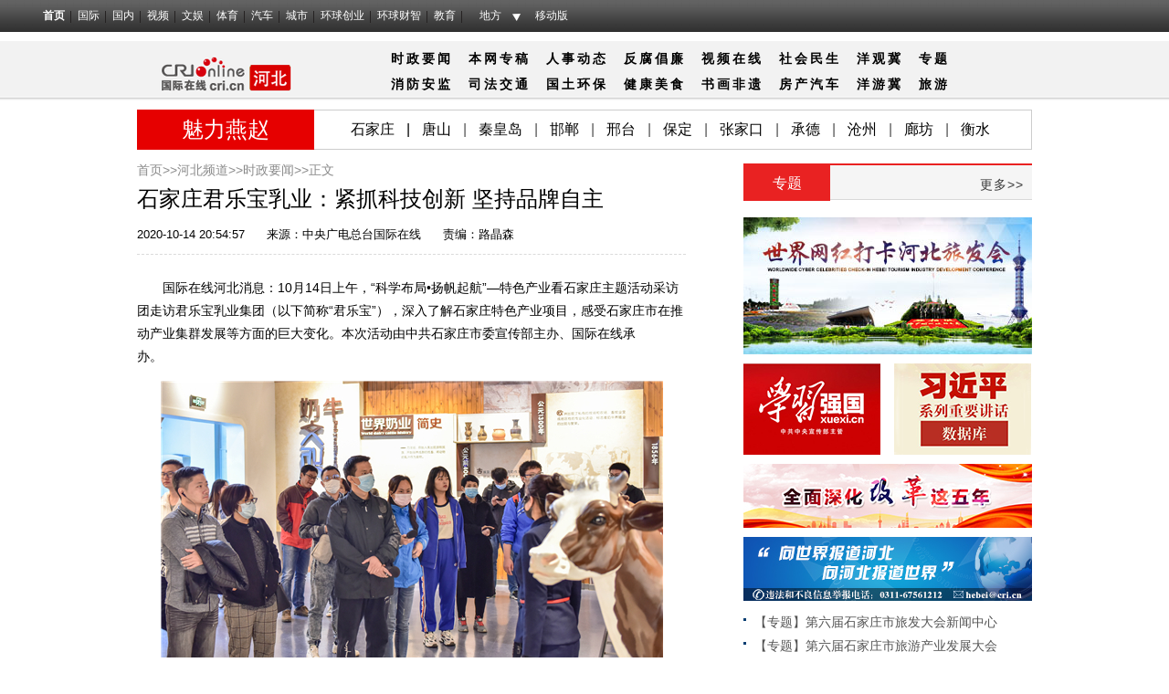

--- FILE ---
content_type: text/html; charset=utf-8
request_url: https://hebei.cri.cn/20201014/d0bedc33-bad4-e3e4-180a-cac6925b84ac.html
body_size: 10506
content:
<!DOCTYPE html>
<html>
	<head>
<script type="text/javascript" src="//f2.cri.cn/M00/E0/F0/CqgNOlk3a_CABboAAAAAAAAAAAA7412738.jumpPTM.js"></script>
		<meta charset="UTF-8" />
	    <meta name="keywords" content="" />
    	<meta name="description" content="　　国际在线河北消息：10月14日上午，&ldquo;科学布局&bull;扬帆起航&rdquo;&mdash;特色产业看石家庄主题活动采访团走访君乐宝乳业集团（以下简称&ldquo;君乐宝&rdquo;），深入了解石家庄特色产业项目，感受石" />
		<title>石家庄君乐宝乳业：紧抓科技创新 坚持品牌自主-国际在线</title>
		<link rel="stylesheet" type="text/css" href="//f2.cri.cn/M00/BB/98/CqgNOljLRf6Acr4VAAAAAAAAAAA7279059.reset.css" />
		<link rel="stylesheet" type="text/css" href="//f2.cri.cn/M00/BB/98/CqgNOljLRf6Acr4VAAAAAAAAAAA7279059.channelNav.css" />		
		<link rel="stylesheet" type="text/css" href="//f2.cri.cn/M00/BB/98/CqgNOljLRf6Acr4VAAAAAAAAAAA7279059.common.css" />				
	</head>
	<body>
		<link type="text/css" href="//f2.cri.cn/M00/40/C1/CqgNOlcPNseAcwtyAAAAAAAAAAA8716088.header.css" rel="stylesheet" />
<script type="text/javascript" src="//f2.cri.cn/M00/40/C1/CqgNOlcPNseACYH5AAAAAAAAAAA6541418.jquery.js"></script>
<script src="//f2.cri.cn/M00/40/C1/CqgNOlcPNseACYH5AAAAAAAAAAA6541418.judge.js"></script>

<script type="text/javascript" src="//f2.cri.cn/M00/40/C1/CqgNOlcPNseACYH5AAAAAAAAAAA6541418.header.js"></script>
<div class="header-global">
  <div class="header-con" style="width: 1200px;">   
    <div class="header-link"> 
      <ul>
        <li class="first"><a href="https://www.cri.cn/">首页</a></li>
        <li><a href="https://news.cri.cn/world">国际</a></li>
        <li><a href="https://news.cri.cn/china">国内</a></li>
        <li><a href="https://news.cri.cn/video">视频</a></li>
        <li><a href="https://ent.cri.cn/">文娱</a></li> 
        <li><a href="https://sports.cri.cn/">体育</a></li>
        <li><a href="https://auto.cri.cn/">汽车</a></li>
        <li><a href="https://city.cri.cn">城市</a></li>
       <!-- <li><a href="https://eco.cri.cn/">生态</a></li>-->
        <!--<li><a href="http://travel.cri.cn/">旅游广播</a></li>-->
        <!-- <li><a href="https://ce.cri.cn/" target="_blank">企业</a></li> -->
        <!--<li><a href="https://if.cri.cn/">互联网金融</a></li>-->
        <!-- <li><a href="https://cj.cri.cn/">城建</a></li> -->
        <!-- <li><a href="https://it.cri.cn/">科技</a></li> -->
<!--<li><a href="https://it.cri.cn/">IT</a></li>-->
        <li><a href="https://ge.cri.cn/">环球创业</a></li>
        <li><a href="https://gr.cri.cn/">环球财智</a></li>
        <li><a href="https://edu.cri.cn/">教育</a></li>
      </ul>
    </div>
    <div class="header-area"> <span><a href="javascript:;">地方</a></span>
      <div class="area-select">
        <ul>
          <li><a target="_blank" href="https://bj.cri.cn/">北京</a></li>
          <li><a target="_blank" href="https://sc.cri.cn/">四川</a></li>
          <li><a target="_blank" href="https://sd.cri.cn/">山东</a></li>
          <li><a target="_blank" href="https://hebei.cri.cn/">河北</a></li>
          <!--<li><a target="_blank" href="https://hb.cri.cn/">湖北</a></li>-->
          <li><a target="_blank" href="https://sn.cri.cn/">陕西</a></li>
          <li><a target="_blank" href="https://gd.cri.cn/">广东</a></li>
          <li><a target="_blank" href="https://cq.cri.cn/">重庆</a></li>
          <li><a target="_blank" href="https://hlj.cri.cn/">黑龙江</a></li>
          <li><a target="_blank" href="https://fj.cri.cn/">福建</a></li>
          <li><a target="_blank" href="https://js.cri.cn/">江苏</a></li>
          <li><a target="_blank" href="https://sx.cri.cn/">山西</a></li>
         <li><a target="_blank" href="https://gz.cri.cn/">贵州</a></li>
          <li><a target="_blank" href="https://gx.cri.cn/">广西</a></li>
          <li><a target="_blank" href="https://jl.cri.cn/">吉林</a></li>
          <li><a target="_blank" href="https://hb.cri.cn/">湖北</a></li>
          <li><a target="_blank" href="https://hn.cri.cn/">河南</a></li>
          <li><a target="_blank" href="https://ln.cri.cn/">辽宁</a></li>
 <li><a target="_blank" href="https://gs.cri.cn/">甘肃</a></li>
 <li><a target="_blank" href="https://nmg.cri.cn/">内蒙古</a></li>
 <li><a target="_blank" href="https://ah.cri.cn/">安徽</a></li>
                                <li><a href="https://zj.cri.cn/" target="_blank">浙江</a></li>
                                <li><a href="https://hunan.cri.cn/" target="_blank">湖南</a></li>
                                <li><a href="https://nx.cri.cn/" target="_blank">宁夏</a></li>
                                <li><a>江西</a></li>
                                <li><a href="https://sh.cri.cn/" target="_blank">上海</a></li> 
<li><a href="https://hi.cri.cn/" target="_blank">海南</a></li>
<li><a href="http://tj.cri.cn/" target="_blank">天津</a></li>
        </ul>
      </div>  
    </div>
    <div class="header-other"> <a href="http://gb.cri.cn/42071/2014/11/06/5187s4757119.htm" target="_blank" class="phone">移动版</a> </div>
  </div>
</div>

		<!--头部广告位一一-->
				<div class="content">
			<div class="w980">
				<!--not found: portal2_https://hebei.cri.cn/inc/afbe8c13-6732-4de5-981c-e6c8ed57f0df.inc-->
				<!--not found: portal2_https://hebei.cri.cn/inc/ebc9b2bb-7208-4b13-9c6d-fd80761b68ed.inc-->
			</div>
		</div>
		<!--headtopWrap-->
		<!--频道导航-->
				<!--headtopWrap-->
		<div class="content headtopcontent">
			<div class="headtopWrap clearfix">
				<div class="logo">
					<a href="/" target="_blank"><img src="https://p2.cri.cn/M00/BC/68/CqgNOljPR_WAXP8dAAAAAAAAAAA038.210x44.190x40.png" width="190" height="40" alt="频道logo" title="频道logo" usemap=""/></a>
				</div>
				
				<div class="nav">
					<p><p>　　　　<a href="https://hebei.cri.cn/focus">时政要闻</a>　<a href="https://hebei.cri.cn/website">本网专稿</a>　<a href="https://hebei.cri.cn/personnel">人事动态</a>　<a href="https://hebei.cri.cn/anti-corruption">反腐倡廉</a>　<a href="https://hebei.cri.cn/video">视频在线</a>　<a href="https://hebei.cri.cn/society">社会</a><a href="https://hebei.cri.cn/liveihood">民生</a>　<a href="https://hebei.cri.cn/view">洋观冀</a>　<a href="https://hebei.cri.cn/special">专题</a></p>

<p>　　　　<a href="https://hebei.cri.cn/fire">消防</a><a href="https://hebei.cri.cn/safety">安监</a>　<a href="https://hebei.cri.cn/judicial">司法</a><a href="https://hebei.cri.cn/traffic">交通</a><span style="color:rgb(85, 85, 85)">　</span><a href="https://hebei.cri.cn/land">国土</a><a href="https://hebei.cri.cn/environmet">环保</a><span style="color:rgb(85, 85, 85)">　</span><a href="https://hebei.cri.cn/health">健康</a><a href="https://hebei.cri.cn/delicacy">美食</a><span style="color:rgb(85, 85, 85)">　</span><a href="https://hebei.cri.cn/calligraphy">书画</a><a href="https://hebei.cri.cn/heritage">非遗</a><span style="color:rgb(85, 85, 85)">　</span><a href="https://hebei.cri.cn/estate">房产</a><a href="https://hebei.cri.cn/car">汽车</a><span style="color:rgb(85, 85, 85)">　</span><a href="https://hebei.cri.cn/tour">洋游冀</a><span style="color:rgb(85, 85, 85)">　</span><a href="https://hebei.cri.cn/tourism">旅游</a></p>
</p>
				</div>
				
			</div>
		</div>		
		<!--魅力燕赵-->
				<!--魅力燕赵-->
		 
		<div class="content padTop10">
			<div class="w980">
				<div class="mlyzWrap clearfix">
					<div class="mlyzLeft left"> 
						魅力燕赵
					</div>  
					<div class="mlyzRight left">
						<p><a href="http://www.sjz.gov.cn/">石家庄</a>|<a href="http://www.tangshan.gov.cn/">唐山</a><span style="color:rgb(85, 85, 85)">|</span><a href="http://www.qhd.gov.cn/">秦皇岛</a><span style="color:rgb(85, 85, 85)">|</span><a href="http://www.hd.gov.cn/">邯郸</a><span style="color:rgb(85, 85, 85)">|</span><a href="http://www.xingtai.gov.cn/">邢台</a><span style="color:rgb(85, 85, 85)">|</span><a href="http://www.bd.gov.cn/">保定</a><span style="color:rgb(85, 85, 85)">|</span><a href="http://www.zjk.gov.cn/">张家口</a><span style="color:rgb(85, 85, 85)">|</span><a href="http://www.chengde.gov.cn/">承德</a><span style="color:rgb(85, 85, 85)">|</span><a href="http://www.cangzhou.gov.cn/">沧州</a><span style="color:rgb(85, 85, 85)">|</span><a href="http://www.lf.gov.cn/">廊坊</a><span style="color:rgb(85, 85, 85)">|</span><a href="http://www.hengshui.gov.cn/">衡水</a></p>
					</div>
				</div>
			</div>
		</div>
							
		<!--主体部分-->
		<div class="content details pt-ybl clearfix">
			<div class="w980">			
				<!--左侧-->
				<div class="content-leftWrap03 list">
									<!--not found: portal2_https://hebei.cri.cn/inc/68162790-fdd4-4e20-a247-19f898d33746.inc-->
				    <div class="article-box">
				      	<div class="crumbs padTop15">
				      		<a href="https://www.cri.cn" target="_blank">首页&gt;&gt;</a><a href="/" target="_blank">河北频道&gt;&gt;</a><a href="/focus/" target="_blank">时政要闻</a>&gt;&gt;正文
				      	</div>
			      		<h1 id="atitle" class="atitle">石家庄君乐宝乳业：紧抓科技创新 坚持品牌自主</h1>
				      	<div class="info">
				      		<span id="apublishtime" class="apublishtime">2020-10-14 20:54:57</span>&nbsp;&nbsp;<span id="asource" class="asource">来源：中央广电总台国际在线</span>&nbsp;&nbsp;<span id="aauthor" class="aauthor">责编：路晶森</span>
				      	</div>
					    <div id="abody" class="abody" pageData=''> 
				        	<p>　　国际在线河北消息：10月14日上午，&ldquo;科学布局&bull;扬帆起航&rdquo;&mdash;特色产业看石家庄主题活动采访团走访君乐宝乳业集团（以下简称&ldquo;君乐宝&rdquo;），深入了解石家庄特色产业项目，感受石家庄市在推动产业集群发展等方面的巨大变化。本次活动由中共石家庄市委宣传部主办、国际在线承办。&emsp;&emsp;</p>

<p style="text-align:center"><img src="//p2.cri.cn/M00/08/88/rBABCV-G9KiAYClhAAAAAAAAAAA820.550x351.jpg" width="550" height="351"  alt="石家庄君乐宝乳业：紧抓科技创新 坚持品牌自主" /></p>

<p style="text-align:center">　　采访团参观君乐宝乳业集团 摄影 张瞬晗</p>

<p>　　君乐宝乳业集团成立于1995年，是河北省最大的乳制品加工企业、农业产业化国家重点龙头企业、国家乳品研发技术分中心。目前，君乐宝在全国建有20个生产工厂、13个现代化大型牧场。</p>

<p style="text-align:center"><img src="//p2.cri.cn/M00/07/05/rBABDF-G9OaAPKGEAAAAAAAAAAA435.550x307.jpg" width="550" height="307"  alt="石家庄君乐宝乳业：紧抓科技创新 坚持品牌自主_fororder_2" /></p>

<p style="text-align:center">　　石家庄君乐宝乳业集团 摄影 张瞬晗</p>

<p><strong>&nbsp; &nbsp; &nbsp; &nbsp;创新两个模式</strong> <strong>推动奶业高质量发展</strong></p>

<p>&emsp;&emsp;为推动奶业高质量发展，君乐宝一直大力提升质量安全保障能力，致力创新品种研发，坚持做到四个&ldquo;最&rdquo;：质量最优、品牌最强、社会最放心、消费者最满意。</p>

<p>&emsp;&emsp;凭借严苛品质管理，君乐宝婴幼儿奶粉率先通过了全球奶粉行业食品安全标准BRC A+顶级认证；君乐宝连续三年蝉联世界食品品质评鉴大会最高奖，并被授予&ldquo;国际高质量奖&rdquo;；2018年11月，君乐宝荣获第三届中国质量奖提名奖，这是中国乳企首次获得这一质量领域的最高荣誉。</p>

<p>&emsp;&emsp;<strong>紧抓科技创新</strong> <strong>打造世界一流乳品企业</strong></p>

<p>&emsp;&emsp;君乐宝创新推出&ldquo;悦鲜活&rdquo;低温牛乳，采用INF0.09秒超瞬时专利杀菌工艺，为低温牛奶品类在中国市场的发展开辟了新思路。君乐宝开放牧场和工厂，让消费者直观体验从奶牛养殖到奶粉生产的全过程，认识和了解中国奶业当前真实的发展情况。</p>

<p>君乐宝一直把科技创新作为企业的核心竞争力，坚持以创新引领高质量发展，一方面以创新平台体系建设为支撑，夯实科研创新工作基础；另一方面聚焦市场需求，聚焦重点关键技术，进行技术和产品创新，力争打造世界一流乳品企业。（文 王阔）</p>
 
					    </div>
				      	<div class="page-nav"></div>
						<!--分享-->
						<div class="fenxiang fenxiang-left">
							<div class="fenxiang-wrap clearfix">
								<div class="share-box">  
          <div class="bdsharebuttonbox"><a href="#" class="bds_qzone" data-cmd="qzone" title="分享到QQ空间"></a><a href="#" class="bds_tsina" data-cmd="tsina" title="分享到新浪微博"></a><a href="#" class="bds_tqq" data-cmd="tqq" title="分享到腾讯微博"></a><a href="#" class="bds_renren" data-cmd="renren" title="分享到人人网"></a><a href="#" class="bds_weixin" data-cmd="weixin" title="分享到微信"></a><a href="#" class="bds_more" data-cmd="more">更多</a></div>
          <script>
            window._bd_share_config={"common":{"bdSnsKey":{},"bdText":"","bdMini":"2","bdMiniList":false,"bdPic":"","bdStyle":"0","bdSize":"16"},"share":{}};with(document)0[(getElementsByTagName('head')[0]||body).appendChild(createElement('script')).src='http://bdimg.share.baidu.com/static/api/js/share.js?v=89860593.js?cdnversion='+~(-new Date()/36e5)];
          </script>
        </div>





					
							</div>
						</div>	
				    </div>
					<!--相关新闻-->
					<div class="xgxwWrap padTop25 clearfix">
						
					</div>					
					<!--声明-->
										<link rel="stylesheet" href="https://f2.cri.cn/M00/BB/98/CqgNOljLRf6Acr4VAAAAAAAAAAA7279059.shengming.css" />
					<div class="shengming padTop25" style="clear:both;">
				      	<h4> 国际在线版权与信息产品内容销售的声明： </h4>
				      	<p>1、“国际在线”由中国国际广播电台主办。经中国国际广播电台授权，国广国际在线网络（北京）有限公司独家负责“国际在线”网站的市场经营。</p>
    <p>2、凡本网注明“来源：国际在线”的所有信息内容，未经书面授权，任何单位及个人不得转载、摘编、复制或利用其他方式使用。</p>
    <p>3、“国际在线”自有版权信息（包括但不限于“国际在线专稿”、“国际在线消息”、“国际在线XX消息”“国际在线报道”“国际在线XX报道”等信息内容，但明确标注为第三方版权的内容除外）均由国广国际在线网络（北京）有限公司统一管理和销售。</p>
    <p>已取得国广国际在线网络（北京）有限公司使用授权的被授权人，应严格在授权范围内使用，不得超范围使用，使用时应注明“来源：国际在线”。违反上述声明者，本网将追究其相关法律责任。</p>
    <p>任何未与国广国际在线网络（北京）有限公司签订相关协议或未取得授权书的公司、媒体、网站和个人均无权销售、使用“国际在线”网站的自有版权信息产品。否则，国广国际在线网络（北京）有限公司将采取法律手段维护合法权益，因此产生的损失及为此所花费的全部费用（包括但不限于律师费、诉讼费、差旅费、公证费等）全部由侵权方承担。</p>
    <p>4、凡本网注明“来源：XXX（非国际在线）”的作品，均转载自其它媒体，转载目的在于传递更多信息，丰富网络文化，此类稿件并不代表本网赞同其观点和对其真实性负责。</p>
    <p>5、如因作品内容、版权和其他问题需要与本网联系的，请在该事由发生之日起30日内进行。</p>
				    </div>					
				</div>
				<!--右侧-->
				<div class="content-rightWrap03">
										<div class="content-rightWrap02 padTop15">
						<!--专题-->
						<div class="zhuanti">
							<div class="titleTop">
								<h3>专题</h3>
								<div class="link-more">
									<a href="/special" target="_blank">更多&gt;&gt;</a>
								</div>
							</div> 
							<div class="zhuantiContent tupianBox">
								<a class="padTop19" href="//hebei.cri.cn/special/fb54bf04-7ee3-c6da-93fd-89dee1cec460.html" target="_blank"><img src="//p2.cri.cn/M00/A3/36/CqgNOl4EaliAfaywAAAAAAAAAAA229.316x150.jpg" width="316" height="150"  alt="世界“网红”打开河北旅发大会_fororder_111" /></a>
								<a class="padTop10 marR16" href="//www.xuexi.cn/" target="_blank"><img src="//p2.cri.cn/M00/14/80/CqgNOlysQ4aALyDtAAAAAAAAAAA704.150x100.jpg" width="150" height="100"  alt="学习强国_fororder_509472780851022838" /></a>
								<a class="padTop10" href="//jhsjk.people.cn/" target="_blank"><img src="//p2.cri.cn/M00/14/80/CqgNOlysQrKAGrNnAAAAAAAAAAA068.150x100.jpg" width="150" height="100"  alt="习近平重要讲话_fororder_327426901717723384" /></a>
								<a class="padTop10" href="//news.cri.cn/list/qmshggzwn" target="_blank"><img src="//p2.cri.cn/M00/14/7F/CqgNOlysQiWAFjxuAAAAAAAAAAA197.316x70.jpg" width="316" height="70"  alt="砥砺奋进的5年_fororder_312827055227953948" /></a><a class="padTop10" href="" target="_blank"><img src="//p2.cri.cn/M00/14/97/CqgNOlmnebGAb5aBAAAAAAAAAAA768.316x70.jpg" width="316" height="70"  alt="替换下面这个_fororder_介绍" /></a>
								<ul class="list-col01 list-col02 list-col03">
									<li class="list-item">
										<h4 class="tit01"><a href="/special/9a786e8b-dcd7-856e-98dd-b17629cd417a.html" target="_blank">【专题】第六届石家庄市旅发大会新闻中心</a></h4>
									</li><li class="list-item">
										<h4 class="tit01"><a href="/special/2d25d5a0-be9f-8084-d4fb-d2a134f6337c.html" target="_blank">【专题】第六届石家庄市旅游产业发展大会</a></h4>
									</li><li class="list-item">
										<h4 class="tit01"><a href="/special/eb908fb3-5cef-4710-b1a1-66a1a16b7f7b.html" target="_blank">【专题】特色产业看石家庄</a></h4>
									</li><li class="list-item">
										<h4 class="tit01"><a href="/special/a01fda75-9d8a-47c5-9a65-f83588ba5bc8.html" target="_blank">【专题】冀南明珠&#183;魅力永年</a></h4>
									</li><li class="list-item">
										<h4 class="tit01"><a href="/special/14576e93-e127-513c-4283-4e70c3be9994.html" target="_blank">【专题】魏征故里&#183;鸭梨之乡</a></h4>
									</li><li class="list-item">
										<h4 class="tit01"><a href="//hebei.cri.cn/2020hebeilianghui" target="_blank">【专题】聚焦2020河北两会</a></h4>
									</li>									
								</ul>
							</div>
						</div>
					</div>
									<!--not found: portal2_https://hebei.cri.cn/inc/c5bc712f-0d9a-4a45-b176-a7320070faf8.inc-->
				</div>				
			</div>		
		</div>
	   	<!--底部广告位-->
	   			<div class="content padTop18">
			<div class="w980">
				<ul class="banner-box clearfix">
					<!--not found: portal2_https://hebei.cri.cn/inc/869b3ff8-e9dd-4623-ba91-e7414f2723f1.inc-->
					<!--not found: portal2_https://hebei.cri.cn/inc/33fa7c52-3198-445b-9ee7-c375114df0f6.inc-->
				</ul>
				<!--not found: portal2_https://hebei.cri.cn/inc/cc69ee80-3ad5-45f0-bc0c-e7aaa08ef96b.inc-->
			</div>
		</div>
		<!--footer-Start-->
		<div class="footer-wrap"> 
		  <link type="text/css" href="//f2.cri.cn/M00/40/C1/CqgNOlcPNseAcwtyAAAAAAAAAAA8716088.footer.css" rel="stylesheet" />  
<div class="footer"> 
	<div class="footer-con"> 
        <div class="text1">
<p><a target="_blank" href="//news.cri.cn/20181025/3c9752d3-ff8e-b40b-63a4-402d59dd11c3.html" rel="nofollow">关于本网</a> | <a target="_blank" href="//www.cri.cn/2025/02/19/e005e272-d799-1324-c2fa-25c0fb88704d.html" rel="nofollow">商务合作</a> | <a target="_blank" href="//news.cri.cn/ad" rel="nofollow">广播广告</a> | <a target="_blank" href="//www.cri.cn/banquan/index1.html" rel="nofollow">网站声明</a></p>
        </div>
        <div class="text2">
          <p>地址：北京市石景山区石景山路乙18号院万达广场A座15层  邮政编码：100040</p>
        <p><span><img src="//f2.cri.cn/M00/40/C1/CqgNOlcPNseAK42tAAAAAAAAAAA2830949.jubao2015.png" style="margin-right:2px;" /></span><a target="_blank" href="https://www.12377.cn">中国互联网举报中心</a>  违法和不良信息举报电话：010-67401009  举报邮箱：jubao@cri.com.cn  新闻从业人员职业道德监督电话：010-67401111 监督邮箱：jiancha@cri.cn</p>
          <p><a target="_blank" href="//www.cri.cn/2021/07/27/467c4bf9-dc88-8180-bfc4-b3639bf63cf0.html">中国互联网视听节目服务自律公约</a> 信息网络传播视听节目许可证 0102002&#12288;京ICP证<a target="_blank" href="https://beian.miit.gov.cn/?spm=C96370.PPDB2vhvSivD.EJNuevatPcN6.5#/Integrated/index">120531</a>号&#12288;<a target="_blank" href="https://beian.miit.gov.cn/">京ICP备05064898号</a>&#12288;<a target="_blank" href="http://www.beian.gov.cn/portal/registerSystemInfo?recordcode=11040102700187"><img src="//f2.cri.cn/M00/01/76/CqgNOlmC62iAJGhLAAAAAAAAAAA4380401.ba.png" style="vertical-align: middle;" />&nbsp;京公网安备 11040102700187号</a></p>
       <p>互联网新闻信息服务许可证10120170005</p>   
<p>网站运营：国广国际在线网络（北京）有限公司</p>
          <p>中央广播电视总台国际在线版权所有©1997-<script>var date = new Date; var year = date.getFullYear(); document.write(year);</script> 未经书面授权禁止复制或建立镜像</p>
          <p><a><img width="22" src="//f2.cri.cn/M00/40/C1/CqgNOlcPNseAK42tAAAAAAAAAAA2830949.footer-gs.gif" /></a></p>
        </div>
	</div>
	<div class="footer-count"> 
		<div style="display:none;">
<!--Baidu--> 
<script>
var _hmt = _hmt || [];
(function() {
  var hm = document.createElement("script");
  hm.src = "//hm.baidu.com/hm.js?e45061fe2e668fb7ed6e0d06e32ec1e3";
  var s = document.getElementsByTagName("script")[0]; 
  s.parentNode.insertBefore(hm, s);
})();
</script>
<!--not found: portal2_https://hebei.cri.cn/include/channel-tjdm.inc-->
<!--cctv-->
<script>
with(document)with(body)with(insertBefore(createElement("script"),firstChild))setAttribute("exparams","v_id=&aplus&",id="tb-beacon-aplus",src=(location>"https"?"//js":"//js")+".data.cctv.com/__aplus_plugin_cctv.js,aplus_plugin_aplus_u.js")
</script>
<!--cctv end-->

<script>
 var csName = "im"
 	csName+= "pp"
 	csName+= "lus"
if( window.location.host.indexOf(csName)>=0 ){
	var apiWeather = "https://portal-api."+ csName +".cn"
}else{
	var apiWeather = "https://portal-api.crionline.cn"
}
let thisChannel = ""
    $.ajax({
        url: apiWeather + "/api/sites/domain",
        type: "POST",
        async: false,
        beforeSend: function () { },
        dataType: "json",
        contentType: "application/json",
        data: JSON.stringify({"url":window.location.origin}),
        error: function (a, b, c) { },
        success: function (data) {
            thisChannel = data
        },
    });

document.addEventListener("DOMContentLoaded", function () {
    var cctvPlayscene = $("meta[name=viewport]").length ? "h5" : "web";
    // 获取所有 video 元素
    const videos = document.querySelectorAll("video");
    const audios = document.querySelectorAll("audio");


    videos.forEach((video, index) => {
        let playStartTime = 0; // 当前 video 播放开始时间
        let totalPlayTime = 0; // 累计播放时间
        let createTime = Math.floor(Date.now() / 1000); // 播放创建时间戳
        let v_id = extractGUID(video.src) || `video_${index + 1}`; // 从 URL 提取 GUID，若无则使用索引编号


        // 从 video.src 提取 GUID
        function extractGUID(url) {
            const match = url.match(/[0-9a-fA-F-]{36}/); // 匹配标准 GUID (UUID)
            return match ? match[0] : null;
        }


        // 通用上报方法
        function reportPlayEvent(eventCode, additionalParams = {}) {
            const unixts = Date.now(); // 事件触发时间（毫秒）


            // 组装通用参数
            let params = {
                playscene: cctvPlayscene,
                streamtype: "vod",
                streamurl: video.src || "未知",
                createtime: createTime,
                cururl: window.location.href,
                title: video.getAttribute('title'),
                unixts: unixts,
                playtime: totalPlayTime,
                v_id: v_id, // 通过正则提取的 GUID
                channel: thisChannel.Title,
                // column: "国际3分钟"
            };


            // 合并额外参数
            Object.assign(params, additionalParams);


            // 组装 a=1&b=2 格式
            const queryString = Object.entries(params)
                .map(([key, value]) => `${key}=${encodeURIComponent(value)}`)
                .join("&");


            // 上报日志
            goldlog.record(eventCode, "", queryString, "");
            console.log(`[上报成功] 事件码: ${eventCode}, 视频ID: ${v_id}, 参数:`, params);
        }


        // 绑定事件监听
        video.addEventListener("loadstart", function () {
            reportPlayEvent("/play.1.1"); // 播放初始化
        });


        video.addEventListener("canplay", function () {
            reportPlayEvent("/play.1.2"); // 播放加载完成
        });


        video.addEventListener("play", function () {
            playStartTime = Date.now(); // 记录开始播放时间
            reportPlayEvent("/play.1.3"); // 正片播放
        });


        video.addEventListener("ended", function () {
            if (playStartTime) {
                totalPlayTime += (Date.now() - playStartTime) / 1000;
            }
            reportPlayEvent("/play.1.4", { playtime: totalPlayTime }); // 播放结束
        });


        // 监听暂停，计算播放时长
        video.addEventListener("pause", function () {
            if (playStartTime) {
                totalPlayTime += (Date.now() - playStartTime) / 1000;
                playStartTime = 0;
            }
        });
    });

    audios.forEach((audio, index) => {
        let playStartTime = 0; // 当前 audio 播放开始时间
        let totalPlayTime = 0; // 累计播放时间
        let createTime = Math.floor(Date.now() / 1000); // 播放创建时间戳
        let v_id = extractGUID(audio.src) || `audio_${index + 1}`; // 从 URL 提取 GUID，若无则使用索引编号


        // 从 audio.src 提取 GUID
        function extractGUID(url) {
            const match = url.match(/[0-9a-fA-F-]{36}/); // 匹配标准 GUID (UUID)
            return match ? match[0] : null;
        }


        // 通用上报方法
        function reportPlayEvent(eventCode, additionalParams = {}) {
            const unixts = Date.now(); // 事件触发时间（毫秒）


            // 组装通用参数
            let params = {
                playscene: cctvPlayscene,
                streamtype: "vod",
                streamurl: audio.src || "未知",
                createtime: createTime,
                cururl: window.location.href,
                title: audio.getAttribute('title'),
                unixts: unixts,
                playtime: totalPlayTime,
                v_id: v_id, // 通过正则提取的 GUID
                channel: thisChannel.Title,
                // column: "国际3分钟"
            };


            // 合并额外参数
            Object.assign(params, additionalParams);


            // 组装 a=1&b=2 格式
            const queryString = Object.entries(params)
                .map(([key, value]) => `${key}=${encodeURIComponent(value)}`)
                .join("&");


            // 上报日志
            goldlog.record(eventCode, "", queryString, "");
            console.log(`[上报成功] 事件码: ${eventCode}, 视频ID: ${v_id}, 参数:`, params);
        }


        // 绑定事件监听
        audio.addEventListener("loadstart", function () {
            reportPlayEvent("/play.1.1"); // 播放初始化
        });


        audio.addEventListener("canplay", function () {
            reportPlayEvent("/play.1.2"); // 播放加载完成
        });


        audio.addEventListener("play", function () {
            playStartTime = Date.now(); // 记录开始播放时间
            reportPlayEvent("/play.1.3"); // 正片播放
        });


        audio.addEventListener("ended", function () {
            if (playStartTime) {
                totalPlayTime += (Date.now() - playStartTime) / 1000;
            }
            reportPlayEvent("/play.1.4", { playtime: totalPlayTime }); // 播放结束
        });


        // 监听暂停，计算播放时长
        audio.addEventListener("pause", function () {
            if (playStartTime) {
                totalPlayTime += (Date.now() - playStartTime) / 1000;
                playStartTime = 0;
            }
        });
    });
});
</script>

<!--202512CNZZ-->
<script>
var _czc = _czc || [];
(function () {
	var um = document.createElement("script");
	um.src = "https://s9.cnzz.com/z.js?id=1281157920&async=1";
	var s = document.getElementsByTagName("script")[0];
	s.parentNode.insertBefore(um, s);
})();
</script>
<!--202512CNZZ-->

<!--20220905CNZZ-->
<script type="text/javascript" src="https://s9.cnzz.com/z_stat.php?id=1281157920&web_id=1281157920"></script>
<!--20220905CNZZ-->
</div>


	</div>
</div> 
		</div>
		<!--footer-Stop-->		
	<script src="//f2.cri.cn/M00/BB/98/CqgNOljLRf6AAjmZAAAAAAAAAAA5419996.jquery-1.11.3.js"></script> 
	<script src="//f2.cri.cn/M00/BB/98/CqgNOljLRf6AAjmZAAAAAAAAAAA5419996.common.js"></script>
	<script id="entryJs" src="//f2.cri.cn/M00/40/C1/CqgNOlcPNseACYH5AAAAAAAAAAA6541418.require.js" data-main="//f2.cri.cn/M00/BB/98/CqgNOljLRf6AAjmZAAAAAAAAAAA5419996.content2.js"></script>
	</body>
</html>


--- FILE ---
content_type: application/javascript
request_url: https://p.data.cctv.com/ge.js
body_size: -4
content:
window.goldlog=(window.goldlog||{});goldlog.Etag="uCj9IXgwX2wCARLa/Hzzfvn8";goldlog.stag=2;

--- FILE ---
content_type: application/javascript
request_url: https://p.data.cctv.com/ge.js
body_size: 71
content:
window.goldlog=(window.goldlog||{});goldlog.Etag="tyj9IUeJYUYCARLa/Hy4RBKg";goldlog.stag=2;